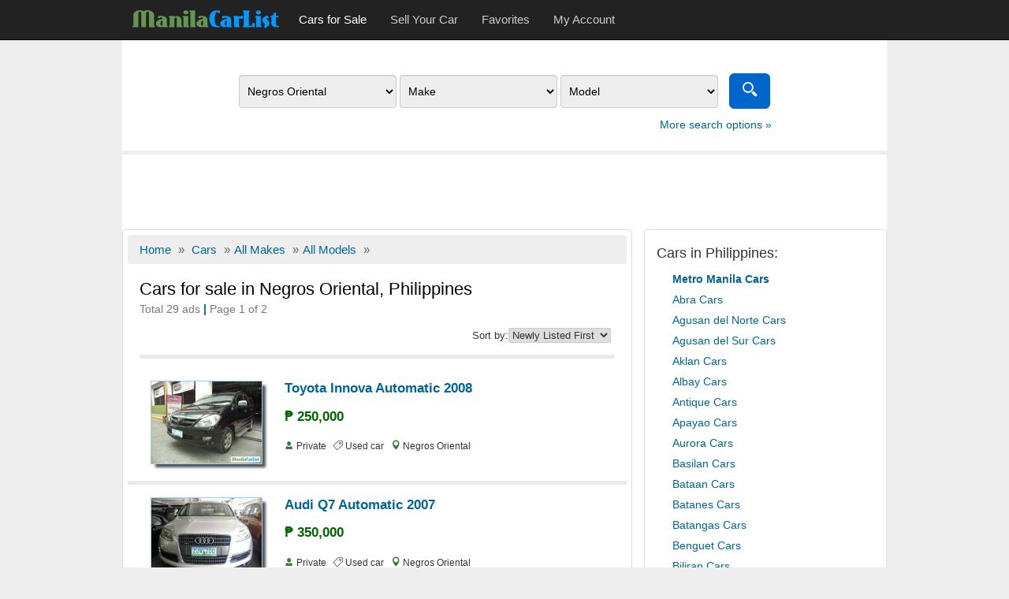

--- FILE ---
content_type: text/html; charset=utf-8
request_url: https://www.manilacarlist.com/car/all-makes/all-models/negros-oriental/
body_size: 7978
content:
<!DOCTYPE html>
<html lang="en">
<head><title>Cars for sale in Negros Oriental, Philippines | ManilaCarlist.com</title>
<meta charset="utf-8" />
<meta http-equiv="X-UA-Compatible" content="IE=edge">
<meta name="viewport" content="width=device-width, initial-scale=1.0, user-scalable=yes" />
<meta name="description" content="Search for new &nbsp; used cars for sale in Negros Oriental, Philippines. Compare prices and features at ManilaCarlist.com - The Online Car Marketplace of the Philippines." />
<meta property="og:title" content="Cars for sale in Negros Oriental, Philippines | ManilaCarlist.com"/>
<meta property="og:description" content="Search for new &nbsp; used cars for sale in Negros Oriental, Philippines. Compare prices and features at ManilaCarlist.com - The Online Car Marketplace of the Philippines."/>
<meta property="og:site_name" content="ManilaCarlist.com - The Online Car Marketplace of the Philippines" />
<meta property="og:type" content="product"/>
<meta property="og:url" content="https://www.manilacarlist.com/car/all-makes/all-models/negros-oriental/"/>
<meta name="robots" content="index" /><link rel="canonical" href="https://www.manilacarlist.com/car/all-makes/all-models/negros-oriental/" /><link rel="alternate" media="only screen and (max-width: 640px)" href="https://www.manilacarlist.com/mobile/car/all-makes/all-models/negros-oriental/" /><link rel="alternate" type="application/rss+xml" title="ManilaCarlist.com - Cars for sale" href="https://www.manilacarlist.com/rss/feed.xml"/>
<link rel="shortcut icon" href="https://www.manilacarlist.com/favicon.ico" />
<link rel="stylesheet" type="text/css" href="/css3/bt_all.min9.css" />
<style type="text/css">@media (max-width:767px){.t-mob{display:inline-block; float:right;width:135px;margin-top:8px;margin-right:8px}}@media (max-width:500px){.t-mob{width:40px}}@media (max-width:400px){.navbar-brand img{width:100px;padding-top:5px}} img.lazy {display:none}.tree-cat a.btn{margin-left:15px}</style>
<script async src="//pagead2.googlesyndication.com/pagead/js/adsbygoogle.js"></script>
<script>
  (adsbygoogle = window.adsbygoogle || []).push({
    google_ad_client: "ca-pub-1666809328744050",
    enable_page_level_ads: true
  });
</script><script type="application/ld+json">{
"@context":"http://schema.org",
"@type":"BreadcrumbList",
"itemListElement":[
{"@type":"ListItem","position":1,"item":{"@id":"/","name":"Home"}},
{"@type":"ListItem","position":2,"item":{"@id":"/car/","name":"Cars"}},
{"@type":"ListItem","position":3,"item":{"@id":"/car/all-makes/","name":"All Makes"}},
{"@type":"ListItem","position":4,"item":{"@id":"/car/all-makes/all-models/","name":"All Models"}}]}
</script></head>
<body>
<!-- Google tag (gtag.js) --><script async src="https://www.googletagmanager.com/gtag/js?id=G-73EBZY1FRL"></script>
<script>
  window.dataLayer = window.dataLayer || [];
  function gtag(){dataLayer.push(arguments);}
  gtag('js', new Date());

  gtag('config', 'G-73EBZY1FRL');
</script><script>
  (function(i,s,o,g,r,a,m){i['GoogleAnalyticsObject']=r;i[r]=i[r]||function(){
  (i[r].q=i[r].q||[]).push(arguments)},i[r].l=1*new Date();a=s.createElement(o),
  m=s.getElementsByTagName(o)[0];a.async=1;a.src=g;m.parentNode.insertBefore(a,m)
  })(window,document,'script','//www.google-analytics.com/analytics.js','ga');
  ga('create', 'UA-73430880-1', 'auto');
  ga('send', 'pageview');
</script>

<nav id="myNavbar" class="navbar navbar-inverse navbar-static-top m0" role="navigation">
<div class="container">
    <div class="container-fluid">
        <div class="navbar-header">
            <button aria-label="Navbar Toggle" type="button" class="navbar-toggle" data-toggle="collapse" data-target="#navbarCollapse,#search-box">
                <span class="sr-only">Toggle navigation</span>
                <span class="icon-bar"></span>
                <span class="icon-bar"></span>
                <span class="icon-bar"></span>
            </button>
<a href="https://www.manilacarlist.com/mobile/car/all-makes/all-models/negros-oriental/" class="show500 t-mob navbar-btn btn-default btn" title="Mobile version"><span class="icon-apple icon"></span><span class="hide500">&nbsp; Mobile version</span></a>            <a class="navbar-brand" href="https://www.manilacarlist.com/"><img class="m0 p0" src="/css3/logo_b.png" alt="ManilaCarlist.com - The Online Car Marketplace of the Philippines" /></a>
        </div>
        <div class="collapse navbar-collapse" id="navbarCollapse">
            <ul class="nav navbar-nav">
					<li><a href="/car/"><span class="white">Cars for Sale</span></a></li>
					<li><a href="/r.php"><span>Sell Your Car</span></a></li>
					<li><a href="/fv.php"><span>Favorites</span></a></li>
					<li><a href="/lg.php"><span>My Account</span></a></li>
            </ul>
        </div>
    </div></div>
</nav>
<div class="container">
<div id="search-box" class="collapse navbar-collapse m0">
<div id="search">
	<form class="form-inline" name="foobar" id="foobar" method="post" action="/car/all-makes/all-models/negros-oriental/">

        <div class="form-group">
			<label class="sr-only" for="n2">Regions</label><select name="n2" id="n2" class="form-control" onchange="javascript:location.href=this.value;"><option value="/car/">Select Region</option><option value="/car/all-makes/all-models/abra/">Abra</option><option value="/car/all-makes/all-models/agusan-del-norte/">Agusan del Norte</option><option value="/car/all-makes/all-models/agusan-del-sur/">Agusan del Sur</option><option value="/car/all-makes/all-models/aklan/">Aklan</option><option value="/car/all-makes/all-models/albay/">Albay</option><option value="/car/all-makes/all-models/antique/">Antique</option><option value="/car/all-makes/all-models/apayao/">Apayao</option><option value="/car/all-makes/all-models/aurora/">Aurora</option><option value="/car/all-makes/all-models/basilan/">Basilan</option><option value="/car/all-makes/all-models/bataan/">Bataan</option><option value="/car/all-makes/all-models/batanes/">Batanes</option><option value="/car/all-makes/all-models/batangas/">Batangas</option><option value="/car/all-makes/all-models/benguet/">Benguet</option><option value="/car/all-makes/all-models/biliran/">Biliran</option><option value="/car/all-makes/all-models/bohol/">Bohol</option><option value="/car/all-makes/all-models/bukidnon/">Bukidnon</option><option value="/car/all-makes/all-models/bulacan/">Bulacan</option><option value="/car/all-makes/all-models/cagayan/">Cagayan</option><option value="/car/all-makes/all-models/camarines-norte/">Camarines Norte</option><option value="/car/all-makes/all-models/camarines-sur/">Camarines Sur</option><option value="/car/all-makes/all-models/camiguin/">Camiguin</option><option value="/car/all-makes/all-models/capiz/">Capiz</option><option value="/car/all-makes/all-models/catanduanes/">Catanduanes</option><option value="/car/all-makes/all-models/cavite/">Cavite</option><option value="/car/all-makes/all-models/cebu/">Cebu</option><option value="/car/all-makes/all-models/compostela-valley/">Compostela Valley</option><option value="/car/all-makes/all-models/cotabato/">Cotabato</option><option value="/car/all-makes/all-models/cotabato-city/">Cotabato City</option><option value="/car/all-makes/all-models/davao-del-norte/">Davao del Norte</option><option value="/car/all-makes/all-models/davao-del-sur/">Davao del Sur</option><option value="/car/all-makes/all-models/davao-oriental/">Davao Oriental</option><option value="/car/all-makes/all-models/dinagat-islands/">Dinagat Islands</option><option value="/car/all-makes/all-models/eastern-samar/">Eastern Samar</option><option value="/car/all-makes/all-models/guimaras/">Guimaras</option><option value="/car/all-makes/all-models/ifugao/">Ifugao</option><option value="/car/all-makes/all-models/ilocos-norte/">Ilocos Norte</option><option value="/car/all-makes/all-models/ilocos-sur/">Ilocos Sur</option><option value="/car/all-makes/all-models/iloilo/">Iloilo</option><option value="/car/all-makes/all-models/isabela/">Isabela</option><option value="/car/all-makes/all-models/kalinga/">Kalinga</option><option value="/car/all-makes/all-models/la-union/">La Union</option><option value="/car/all-makes/all-models/laguna/">Laguna</option><option value="/car/all-makes/all-models/lanao-del-norte/">Lanao del Norte</option><option value="/car/all-makes/all-models/lanao-del-sur/">Lanao del Sur</option><option value="/car/all-makes/all-models/leyte/">Leyte</option><option value="/car/all-makes/all-models/maguindanao/">Maguindanao</option><option value="/car/all-makes/all-models/marinduque/">Marinduque</option><option value="/car/all-makes/all-models/masbate/">Masbate</option><option value="/car/all-makes/all-models/metro-manila/">Metro Manila</option><option value="/car/all-makes/all-models/misamis-occidental/">Misamis Occidental</option><option value="/car/all-makes/all-models/misamis-oriental/">Misamis Oriental</option><option value="/car/all-makes/all-models/mountain-province/">Mountain Province</option><option value="/car/all-makes/all-models/negros-occidental/">Negros Occidental</option><option value="" selected="selected">Negros Oriental</option><option value="/car/all-makes/all-models/northern-samar/">Northern Samar</option><option value="/car/all-makes/all-models/nueva-ecija/">Nueva Ecija</option><option value="/car/all-makes/all-models/nueva-vizcaya/">Nueva Vizcaya</option><option value="/car/all-makes/all-models/occidental-mindoro/">Occidental Mindoro</option><option value="/car/all-makes/all-models/oriental-mindoro/">Oriental Mindoro</option><option value="/car/all-makes/all-models/palawan/">Palawan</option><option value="/car/all-makes/all-models/pampanga/">Pampanga</option><option value="/car/all-makes/all-models/pangasinan/">Pangasinan</option><option value="/car/all-makes/all-models/quezon/">Quezon</option><option value="/car/all-makes/all-models/quirino/">Quirino</option><option value="/car/all-makes/all-models/rizal/">Rizal</option><option value="/car/all-makes/all-models/romblon/">Romblon</option><option value="/car/all-makes/all-models/samar/">Samar</option><option value="/car/all-makes/all-models/sarangani/">Sarangani</option><option value="/car/all-makes/all-models/siquijor/">Siquijor</option><option value="/car/all-makes/all-models/sorsogon/">Sorsogon</option><option value="/car/all-makes/all-models/south-cotabato/">South Cotabato</option><option value="/car/all-makes/all-models/southern-leyte/">Southern Leyte</option><option value="/car/all-makes/all-models/sultan-kudarat/">Sultan Kudarat</option><option value="/car/all-makes/all-models/sulu/">Sulu</option><option value="/car/all-makes/all-models/surigao-del-norte/">Surigao del Norte</option><option value="/car/all-makes/all-models/surigao-del-sur/">Surigao del Sur</option><option value="/car/all-makes/all-models/tarlac/">Tarlac</option><option value="/car/all-makes/all-models/tawi-tawi/">Tawi Tawi</option><option value="/car/all-makes/all-models/zambales/">Zambales</option><option value="/car/all-makes/all-models/zamboanga-del-norte/">Zamboanga del Norte</option><option value="/car/all-makes/all-models/zamboanga-del-sur/">Zamboanga del Sur</option><option value="/car/all-makes/all-models/zamboanga-sibugay/">Zamboanga Sibugay</option></select>
        </div>
		
        <div class="form-group">
			<label class="sr-only" for="make">Make</label><select name="make" id="make" class="form-control" onchange="javascript:location.href=this.value;"><option value="/car/all-makes/all-models/negros-oriental/">Make</option><option value="/car/audi/all-models/negros-oriental/">Audi</option><option value="/car/ford/all-models/negros-oriental/">Ford</option><option value="/car/honda/all-models/negros-oriental/">Honda</option><option value="/car/hyundai/all-models/negros-oriental/">Hyundai</option><option value="/car/isuzu/all-models/negros-oriental/">Isuzu</option><option value="/car/mazda/all-models/negros-oriental/">Mazda</option><option value="/car/mitsubishi/all-models/negros-oriental/">Mitsubishi</option><option value="/car/nissan/all-models/negros-oriental/">Nissan</option><option value="/car/suzuki/all-models/negros-oriental/">Suzuki</option><option value="/car/toyota/all-models/negros-oriental/">Toyota</option></select>
        </div>

        <div class="form-group">
			<label class="sr-only" for="model">Model</label><select name="model" id="model" class="form-control" onchange="javascript:location.href=this.value;"><option value="/car/all-makes/all-models/negros-oriental/">Model</option><option value="">Model</option></select>
        </div>

        <button aria-label="Search" type="submit" class="btn btn-info btn-lg ml10"><span class="icon-magnifier12"></span><span class="s-btn"> Search</span></button>
<div class="clearfix"></div>
<div id="s-adv"><a href="/?search=advanced" class="pull-right btn btn-link">More search options &raquo;</a><div class="clearfix"></div></div>



</form>
</div>
</div>
<div class="ad-head-box">
<!-- mc_search_header -->
<ins class="adsbygoogle ad-header"
     style="display:inline-block"
     data-ad-client="ca-pub-1666809328744050"
     data-ad-slot="2676014179"></ins>
<script>
(adsbygoogle = window.adsbygoogle || []).push({});
</script>
</div>
</div>
<div class="container p0 bg-222">	
	<div class="row m0 bg-fff">
		<div class="col-md-8 p0 bg-fff">
			<div class="panel panel-default">
				<div class="panel panel-body m0 p5 bg-fff">

<ul class="breadcrumb mb0 hidden-xs">
<li><a href="/"><span>Home</span></a> <span class="divider">»</span></li>	
<li><a href="/car/"><span>Cars</span></a> <span class="divider">»</span></li><li><a href="/car/all-makes/"><span>All Makes</span></a> <span class="divider">»</span></li><li><a href="/car/all-makes/all-models/"><span>All Models</span></a> <span class="divider">»</span></li></ul>

<div id="title-box">
	<div id="title-box-inner">
<h1>Cars for sale in Negros Oriental, Philippines<span class="small"><br>Total 29 ads <b class="text-primary">|</b> Page 1 of 2</span></h1>
<div class="clearfix"></div><div class="w100pc sort-by-wrap"><div class="pull-right small"><form action="#"><label for="dp">Sort by: </label><select id="dp" name="dp" onchange="if (this.value) window.location.href=this.value">
<option value="/car/all-makes/all-models/negros-oriental/?&dp=1" selected="selected">Newly Listed First</option><option value="/car/all-makes/all-models/negros-oriental/?&dp=3">Lowest Price First</option>
<option value="/car/all-makes/all-models/negros-oriental/?&dp=4">Highest Price First</option></select></form></div><div class="clearfix"></div></div>	</div>
</div>

<div class="ind-list">
<div class="azs-container azs-box mb0">

	<ul  class="list-az ul-azs">
		<li class="link one">
			<div class="az-ext-detail">
				<div class="az-tb-img az-tb-img-sr">
					<div class="az-ext-img">
						<div><a href="/used-cars/toyota-innova-automatic-2008-415310"><img src="https://www.manilacarlist.com/media/fotos/thumb/jelile123456_1_1450231191.jpg" alt="Toyota Innova Automatic 2008" class="imgclr2" /></a></div>
					</div>
				</div>
				<div class="az-detail">
					<h3 class="az-title"><a href="/used-cars/toyota-innova-automatic-2008-415310" class="h-elips">Toyota Innova Automatic 2008</a></h3>
<div class="az-price">₱ 250,000</div>
<div class="az-map-ytube">
<span class="icon-user58 text-success"></span>&nbsp;Private &nbsp; <span class="icon-tag43 text-success"></span>&nbsp;Used car &nbsp; <span class="icon-map5 text-success"></span>&nbsp;Negros Oriental&nbsp; </div>				</div>
				<div class="clearfix"></div>
			</div>
		</li>
		
		<li class="link two">
			<div class="az-ext-detail">
				<div class="az-tb-img az-tb-img-sr">
					<div class="az-ext-img">
						<div><a href="/used-cars/audi-q7-automatic-2007-413100"><img src="https://www.manilacarlist.com/media/fotos/thumb/cristian1546_1_1446660981.jpg" alt="Audi Q7 Automatic 2007" class="imgclr2" /></a></div>
					</div>
				</div>
				<div class="az-detail">
					<h3 class="az-title"><a href="/used-cars/audi-q7-automatic-2007-413100" class="h-elips">Audi Q7 Automatic 2007</a></h3>
<div class="az-price">₱ 350,000</div>
<div class="az-map-ytube">
<span class="icon-user58 text-success"></span>&nbsp;Private &nbsp; <span class="icon-tag43 text-success"></span>&nbsp;Used car &nbsp; <span class="icon-map5 text-success"></span>&nbsp;Negros Oriental&nbsp; </div>				</div>
				<div class="clearfix"></div>
			</div>
		</li>
		
		<li class="link one">
			<div class="az-ext-detail">
				<div class="az-tb-img az-tb-img-sr">
					<div class="az-ext-img">
						<div><a href="/used-cars/toyota-innova-manual-2008-411956"><img src="https://www.manilacarlist.com/media/fotos/thumb/mery07_1_1443692345.jpg" alt="Toyota Innova Manual 2008" class="imgclr2" /></a></div>
					</div>
				</div>
				<div class="az-detail">
					<h3 class="az-title"><a href="/used-cars/toyota-innova-manual-2008-411956" class="h-elips">Toyota Innova Manual 2008</a></h3>
<div class="az-price">₱ 238,000</div>
<div class="az-map-ytube">
<span class="icon-user58 text-success"></span>&nbsp;Private &nbsp; <span class="icon-tag43 text-success"></span>&nbsp;Used car &nbsp; <span class="icon-map5 text-success"></span>&nbsp;Negros Oriental&nbsp; </div>				</div>
				<div class="clearfix"></div>
			</div>
		</li>
		
		<li class="link two">
			<div class="az-ext-detail">
				<div class="az-tb-img az-tb-img-sr">
					<div class="az-ext-img">
						<div><a href="/used-cars/honda-jazz-automatic-2009-409981"><img data-src="https://www.manilacarlist.com/media/fotos/thumb/Lucascas_1_1439574879.jpg" alt="Honda Jazz Automatic 2009" class="imgclr2 lazy" />
	<noscript><img src="https://www.manilacarlist.com/media/fotos/thumb/Lucascas_1_1439574879.jpg" alt="Honda Jazz Automatic 2009" class="imgclr2" /></noscript></a></div>
					</div>
				</div>
				<div class="az-detail">
					<h3 class="az-title"><a href="/used-cars/honda-jazz-automatic-2009-409981" class="h-elips">Honda Jazz Automatic 2009</a></h3>
<div class="az-price">₱ 250,000</div>
<div class="az-map-ytube">
<span class="icon-user58 text-success"></span>&nbsp;Private &nbsp; <span class="icon-tag43 text-success"></span>&nbsp;Used car &nbsp; <span class="icon-map5 text-success"></span>&nbsp;Negros Oriental&nbsp; </div>				</div>
				<div class="clearfix"></div>
			</div>
		</li>
		
		<li class="link one">
			<div class="az-ext-detail">
				<div class="az-tb-img az-tb-img-sr">
					<div class="az-ext-img">
						<div><a href="/used-cars/mazda-mazda3-automatic-2010-409582"><img data-src="https://www.manilacarlist.com/media/fotos/thumb/Romyyy_1_1438210656.jpg" alt="Mazda Mazda3 Automatic 2010" class="imgclr2 lazy" />
	<noscript><img src="https://www.manilacarlist.com/media/fotos/thumb/Romyyy_1_1438210656.jpg" alt="Mazda Mazda3 Automatic 2010" class="imgclr2" /></noscript></a></div>
					</div>
				</div>
				<div class="az-detail">
					<h3 class="az-title"><a href="/used-cars/mazda-mazda3-automatic-2010-409582" class="h-elips">Mazda Mazda3 Automatic 2010</a></h3>
<div class="az-price">₱ 250,000</div>
<div class="az-map-ytube">
<span class="icon-user58 text-success"></span>&nbsp;Private &nbsp; <span class="icon-tag43 text-success"></span>&nbsp;Used car &nbsp; <span class="icon-map5 text-success"></span>&nbsp;Negros Oriental&nbsp; </div>				</div>
				<div class="clearfix"></div>
			</div>
		</li>
		
		<li class="link two">
			<div class="az-ext-detail">
				<div class="az-tb-img az-tb-img-sr">
					<div class="az-ext-img">
						<div><a href="/used-cars/mitsubishi-pajero-automatic-2004-409469"><img data-src="https://www.manilacarlist.com/media/fotos/thumb/pauldS8523_1_1437759462.jpg" alt="Mitsubishi Pajero Automatic 2004" class="imgclr2 lazy" />
	<noscript><img src="https://www.manilacarlist.com/media/fotos/thumb/pauldS8523_1_1437759462.jpg" alt="Mitsubishi Pajero Automatic 2004" class="imgclr2" /></noscript></a></div>
					</div>
				</div>
				<div class="az-detail">
					<h3 class="az-title"><a href="/used-cars/mitsubishi-pajero-automatic-2004-409469" class="h-elips">Mitsubishi Pajero Automatic 2004</a></h3>
<div class="az-price">₱ 250</div>
<div class="az-map-ytube">
<span class="icon-user58 text-success"></span>&nbsp;Private &nbsp; <span class="icon-tag43 text-success"></span>&nbsp;Used car &nbsp; <span class="icon-map5 text-success"></span>&nbsp;Negros Oriental&nbsp; </div>				</div>
				<div class="clearfix"></div>
			</div>
		</li>
		
		<li class="link one">
			<div class="az-ext-detail">
				<div class="az-tb-img az-tb-img-sr">
					<div class="az-ext-img">
						<div><a href="/used-cars/honda-civic-semi-automatic-1993-409296"><img data-src="https://www.manilacarlist.com/media/fotos/thumb/davido238244sD_1_1437142493.jpg" alt="Honda Civic Semi-Automatic 1993" class="imgclr2 lazy" />
	<noscript><img src="https://www.manilacarlist.com/media/fotos/thumb/davido238244sD_1_1437142493.jpg" alt="Honda Civic Semi-Automatic 1993" class="imgclr2" /></noscript></a></div>
					</div>
				</div>
				<div class="az-detail">
					<h3 class="az-title"><a href="/used-cars/honda-civic-semi-automatic-1993-409296" class="h-elips">Honda Civic Semi-Automatic 1993</a></h3>
<div class="az-price">₱ 80,000</div>
<div class="az-map-ytube">
<span class="icon-user58 text-success"></span>&nbsp;Private &nbsp; <span class="icon-tag43 text-success"></span>&nbsp;Used car &nbsp; <span class="icon-map5 text-success"></span>&nbsp;Negros Oriental&nbsp; </div>				</div>
				<div class="clearfix"></div>
			</div>
		</li>
		
		<li class="link two">
			<div class="az-ext-detail">
				<div class="az-tb-img az-tb-img-sr">
					<div class="az-ext-img">
						<div><a href="/used-cars/honda-civic-manual-1991-407301"><img data-src="https://www.manilacarlist.com/media/fotos/thumb/kerino229_1_1455091567.jpg" alt="Honda Civic Manual 1991" class="imgclr2 lazy" />
	<noscript><img src="https://www.manilacarlist.com/media/fotos/thumb/kerino229_1_1455091567.jpg" alt="Honda Civic Manual 1991" class="imgclr2" /></noscript></a></div>
					</div>
				</div>
				<div class="az-detail">
					<h3 class="az-title"><a href="/used-cars/honda-civic-manual-1991-407301" class="h-elips">Honda Civic Manual 1991</a></h3>
<div class="az-price">₱ 53,000</div>
<div class="az-map-ytube">
<span class="icon-user58 text-success"></span>&nbsp;Private &nbsp; <span class="icon-tag43 text-success"></span>&nbsp;Used car &nbsp; <span class="icon-map5 text-success"></span>&nbsp;Negros Oriental&nbsp; </div>				</div>
				<div class="clearfix"></div>
			</div>
		</li>
		
<li class=""><div class="ad-list-box">
<!-- mc_search_baner -->
<ins class="adsbygoogle ad-list"
     style="display:inline-block"
     data-ad-client="ca-pub-1666809328744050"
     data-ad-slot="1688680577"></ins>
<script>
(adsbygoogle = window.adsbygoogle || []).push({});
</script>
</div></li>
		<li class="link one">
			<div class="az-ext-detail">
				<div class="az-tb-img az-tb-img-sr">
					<div class="az-ext-img">
						<div><a href="/used-cars/ford-expedition-automatic-2001-407020"><img data-src="https://www.manilacarlist.com/media/fotos/thumb/juvincia002_1_1454778220.jpg" alt="Ford Expedition Automatic 2001" class="imgclr2 lazy" />
	<noscript><img src="https://www.manilacarlist.com/media/fotos/thumb/juvincia002_1_1454778220.jpg" alt="Ford Expedition Automatic 2001" class="imgclr2" /></noscript></a></div>
					</div>
				</div>
				<div class="az-detail">
					<h3 class="az-title"><a href="/used-cars/ford-expedition-automatic-2001-407020" class="h-elips">Ford Expedition Automatic 2001</a></h3>
<div class="az-price">₱ 168,000</div>
<div class="az-map-ytube">
<span class="icon-user58 text-success"></span>&nbsp;Private &nbsp; <span class="icon-tag43 text-success"></span>&nbsp;Used car &nbsp; <span class="icon-map5 text-success"></span>&nbsp;Negros Oriental&nbsp; </div>				</div>
				<div class="clearfix"></div>
			</div>
		</li>
		
		<li class="link two">
			<div class="az-ext-detail">
				<div class="az-tb-img az-tb-img-sr">
					<div class="az-ext-img">
						<div><a href="/used-cars/ford-everest-manual-2010-406653"><img data-src="https://www.manilacarlist.com/media/fotos/thumb/rome002_1_1454345527.jpg" alt="Ford Everest Manual 2010" class="imgclr2 lazy" />
	<noscript><img src="https://www.manilacarlist.com/media/fotos/thumb/rome002_1_1454345527.jpg" alt="Ford Everest Manual 2010" class="imgclr2" /></noscript></a></div>
					</div>
				</div>
				<div class="az-detail">
					<h3 class="az-title"><a href="/used-cars/ford-everest-manual-2010-406653" class="h-elips">Ford Everest Manual 2010</a></h3>
<div class="az-price">₱ 230,000</div>
<div class="az-map-ytube">
<span class="icon-user58 text-success"></span>&nbsp;Private &nbsp; <span class="icon-tag43 text-success"></span>&nbsp;Used car &nbsp; <span class="icon-map5 text-success"></span>&nbsp;Negros Oriental&nbsp; </div>				</div>
				<div class="clearfix"></div>
			</div>
		</li>
		
		<li class="link one">
			<div class="az-ext-detail">
				<div class="az-tb-img az-tb-img-sr">
					<div class="az-ext-img">
						<div><a href="/used-cars/mitsubishi-pajero-manual-1999-406485"><img data-src="https://www.manilacarlist.com/media/fotos/thumb/vicente_1_1454121170.jpg" alt="Mitsubishi Pajero Manual 1999" class="imgclr2 lazy" />
	<noscript><img src="https://www.manilacarlist.com/media/fotos/thumb/vicente_1_1454121170.jpg" alt="Mitsubishi Pajero Manual 1999" class="imgclr2" /></noscript></a></div>
					</div>
				</div>
				<div class="az-detail">
					<h3 class="az-title"><a href="/used-cars/mitsubishi-pajero-manual-1999-406485" class="h-elips">Mitsubishi Pajero Manual 1999</a></h3>
<div class="az-price">₱ 105,000</div>
<div class="az-map-ytube">
<span class="icon-user58 text-success"></span>&nbsp;Private &nbsp; <span class="icon-tag43 text-success"></span>&nbsp;Used car &nbsp; <span class="icon-map5 text-success"></span>&nbsp;Negros Oriental&nbsp; </div>				</div>
				<div class="clearfix"></div>
			</div>
		</li>
		
		<li class="link two">
			<div class="az-ext-detail">
				<div class="az-tb-img az-tb-img-sr">
					<div class="az-ext-img">
						<div><a href="/used-cars/mitsubishi-montero-sport-automatic-2009-406396"><img data-src="https://www.manilacarlist.com/media/fotos/thumb/boris7663_1_1454061695.jpg" alt="Mitsubishi Montero Sport Automatic 2009" class="imgclr2 lazy" />
	<noscript><img src="https://www.manilacarlist.com/media/fotos/thumb/boris7663_1_1454061695.jpg" alt="Mitsubishi Montero Sport Automatic 2009" class="imgclr2" /></noscript></a></div>
					</div>
				</div>
				<div class="az-detail">
					<h3 class="az-title"><a href="/used-cars/mitsubishi-montero-sport-automatic-2009-406396" class="h-elips">Mitsubishi Montero Sport Automatic 2009</a></h3>
<div class="az-price">₱ 400,000</div>
<div class="az-map-ytube">
<span class="icon-user58 text-success"></span>&nbsp;Private &nbsp; <span class="icon-tag43 text-success"></span>&nbsp;Used car &nbsp; <span class="icon-map5 text-success"></span>&nbsp;Negros Oriental&nbsp; </div>				</div>
				<div class="clearfix"></div>
			</div>
		</li>
		
		<li class="link one">
			<div class="az-ext-detail">
				<div class="az-tb-img az-tb-img-sr">
					<div class="az-ext-img">
						<div><a href="/used-cars/toyota-innova-automatic-2008-406088"><img data-src="https://www.manilacarlist.com/media/fotos/thumb/BlaineSimms_1_1453798922.jpg" alt="Toyota Innova Automatic 2008" class="imgclr2 lazy" />
	<noscript><img src="https://www.manilacarlist.com/media/fotos/thumb/BlaineSimms_1_1453798922.jpg" alt="Toyota Innova Automatic 2008" class="imgclr2" /></noscript></a></div>
					</div>
				</div>
				<div class="az-detail">
					<h3 class="az-title"><a href="/used-cars/toyota-innova-automatic-2008-406088" class="h-elips">Toyota Innova Automatic 2008</a></h3>
<div class="az-price">₱ 170,000</div>
<div class="az-map-ytube">
<span class="icon-user58 text-success"></span>&nbsp;Private &nbsp; <span class="icon-tag43 text-success"></span>&nbsp;Used car &nbsp; <span class="icon-map5 text-success"></span>&nbsp;Negros Oriental&nbsp; </div>				</div>
				<div class="clearfix"></div>
			</div>
		</li>
		
		<li class="link two">
			<div class="az-ext-detail">
				<div class="az-tb-img az-tb-img-sr">
					<div class="az-ext-img">
						<div><a href="/used-cars/honda-cr-v-manual-2001-417719"><img data-src="https://www.manilacarlist.com/media/fotos/thumb/fuiriohi_1_1452933284.jpg" alt="Honda CR-V Manual 2001" class="imgclr2 lazy" />
	<noscript><img src="https://www.manilacarlist.com/media/fotos/thumb/fuiriohi_1_1452933284.jpg" alt="Honda CR-V Manual 2001" class="imgclr2" /></noscript></a></div>
					</div>
				</div>
				<div class="az-detail">
					<h3 class="az-title"><a href="/used-cars/honda-cr-v-manual-2001-417719" class="h-elips">Honda CR-V Manual 2001</a></h3>
<div class="az-price">₱ 122,000</div>
<div class="az-map-ytube">
<span class="icon-user58 text-success"></span>&nbsp;Private &nbsp; <span class="icon-tag43 text-success"></span>&nbsp;Used car &nbsp; <span class="icon-map5 text-success"></span>&nbsp;Negros Oriental&nbsp; </div>				</div>
				<div class="clearfix"></div>
			</div>
		</li>
		
		<li class="link one">
			<div class="az-ext-detail">
				<div class="az-tb-img az-tb-img-sr">
					<div class="az-ext-img">
						<div><a href="/used-cars/honda-civic-automatic-1999-417696"><img data-src="https://www.manilacarlist.com/media/fotos/thumb/taya_1_1452892933.jpg" alt="Honda Civic Automatic 1999" class="imgclr2 lazy" />
	<noscript><img src="https://www.manilacarlist.com/media/fotos/thumb/taya_1_1452892933.jpg" alt="Honda Civic Automatic 1999" class="imgclr2" /></noscript></a></div>
					</div>
				</div>
				<div class="az-detail">
					<h3 class="az-title"><a href="/used-cars/honda-civic-automatic-1999-417696" class="h-elips">Honda Civic Automatic 1999</a></h3>
<div class="az-price">₱ 100,000</div>
<div class="az-map-ytube">
<span class="icon-user58 text-success"></span>&nbsp;Private &nbsp; <span class="icon-tag43 text-success"></span>&nbsp;Used car &nbsp; <span class="icon-map5 text-success"></span>&nbsp;Negros Oriental&nbsp; </div>				</div>
				<div class="clearfix"></div>
			</div>
		</li>
		
<li class=""><div class="ad-list-box">
<!-- mc_search_baner -->
<ins class="adsbygoogle ad-list"
     style="display:inline-block"
     data-ad-client="ca-pub-1666809328744050"
     data-ad-slot="1688680577"></ins>
<script>
(adsbygoogle = window.adsbygoogle || []).push({});
</script>
</div></li>
		<li class="link two">
			<div class="az-ext-detail">
				<div class="az-tb-img az-tb-img-sr">
					<div class="az-ext-img">
						<div><a href="/used-cars/isuzu-manual-2005-417679"><img data-src="https://www.manilacarlist.com/media/fotos/thumb/aloi_1_1452887560.jpg" alt="Isuzu Manual 2005" class="imgclr2 lazy" />
	<noscript><img src="https://www.manilacarlist.com/media/fotos/thumb/aloi_1_1452887560.jpg" alt="Isuzu Manual 2005" class="imgclr2" /></noscript></a></div>
					</div>
				</div>
				<div class="az-detail">
					<h3 class="az-title"><a href="/used-cars/isuzu-manual-2005-417679" class="h-elips">Isuzu Manual 2005</a></h3>
<div class="az-price">₱ 150,000</div>
<div class="az-map-ytube">
<span class="icon-user58 text-success"></span>&nbsp;Private &nbsp; <span class="icon-tag43 text-success"></span>&nbsp;Used car &nbsp; <span class="icon-map5 text-success"></span>&nbsp;Negros Oriental&nbsp; </div>				</div>
				<div class="clearfix"></div>
			</div>
		</li>
		
		<li class="link one">
			<div class="az-ext-detail">
				<div class="az-tb-img az-tb-img-sr">
					<div class="az-ext-img">
						<div><a href="/used-cars/honda-civic-manual-1996-417676"><img data-src="https://www.manilacarlist.com/media/fotos/thumb/mody_1_1452886971.jpg" alt="Honda Civic Manual 1996" class="imgclr2 lazy" />
	<noscript><img src="https://www.manilacarlist.com/media/fotos/thumb/mody_1_1452886971.jpg" alt="Honda Civic Manual 1996" class="imgclr2" /></noscript></a></div>
					</div>
				</div>
				<div class="az-detail">
					<h3 class="az-title"><a href="/used-cars/honda-civic-manual-1996-417676" class="h-elips">Honda Civic Manual 1996</a></h3>
<div class="az-price">₱ 90,000</div>
<div class="az-map-ytube">
<span class="icon-user58 text-success"></span>&nbsp;Private &nbsp; <span class="icon-tag43 text-success"></span>&nbsp;Used car &nbsp; <span class="icon-map5 text-success"></span>&nbsp;Negros Oriental&nbsp; </div>				</div>
				<div class="clearfix"></div>
			</div>
		</li>
		
		<li class="link two">
			<div class="az-ext-detail">
				<div class="az-tb-img az-tb-img-sr">
					<div class="az-ext-img">
						<div><a href="/used-cars/ford-escape-automatic-2011-417043"><img data-src="https://www.manilacarlist.com/media/fotos/thumb/cutiro_1_1452200084.jpg" alt="Ford Escape Automatic 2011" class="imgclr2 lazy" />
	<noscript><img src="https://www.manilacarlist.com/media/fotos/thumb/cutiro_1_1452200084.jpg" alt="Ford Escape Automatic 2011" class="imgclr2" /></noscript></a></div>
					</div>
				</div>
				<div class="az-detail">
					<h3 class="az-title"><a href="/used-cars/ford-escape-automatic-2011-417043" class="h-elips">Ford Escape Automatic 2011</a></h3>
<div class="az-price">₱ 234,000</div>
<div class="az-map-ytube">
<span class="icon-user58 text-success"></span>&nbsp;Private &nbsp; <span class="icon-tag43 text-success"></span>&nbsp;Used car &nbsp; <span class="icon-map5 text-success"></span>&nbsp;Negros Oriental&nbsp; </div>				</div>
				<div class="clearfix"></div>
			</div>
		</li>
		
		<li class="link one">
			<div class="az-ext-detail">
				<div class="az-tb-img az-tb-img-sr">
					<div class="az-ext-img">
						<div><a href="/used-cars/mazda-automatic-1996-416865"><img data-src="https://www.manilacarlist.com/media/fotos/thumb/delord1_1_1452093063.jpg" alt="Mazda Automatic 1996" class="imgclr2 lazy" />
	<noscript><img src="https://www.manilacarlist.com/media/fotos/thumb/delord1_1_1452093063.jpg" alt="Mazda Automatic 1996" class="imgclr2" /></noscript></a></div>
					</div>
				</div>
				<div class="az-detail">
					<h3 class="az-title"><a href="/used-cars/mazda-automatic-1996-416865" class="h-elips">Mazda Automatic 1996</a></h3>
<div class="az-price">₱ 105,000</div>
<div class="az-map-ytube">
<span class="icon-user58 text-success"></span>&nbsp;Private &nbsp; <span class="icon-tag43 text-success"></span>&nbsp;Used car &nbsp; <span class="icon-map5 text-success"></span>&nbsp;Negros Oriental&nbsp; </div>				</div>
				<div class="clearfix"></div>
			</div>
		</li>
		
		<li class="link two">
			<div class="az-ext-detail">
				<div class="az-tb-img az-tb-img-sr">
					<div class="az-ext-img">
						<div><a href="/used-cars/nissan-navara-manual-2005-416743"><img data-src="https://www.manilacarlist.com/media/fotos/thumb/crosnier1_1_1452015981.jpg" alt="Nissan Navara Manual 2005" class="imgclr2 lazy" />
	<noscript><img src="https://www.manilacarlist.com/media/fotos/thumb/crosnier1_1_1452015981.jpg" alt="Nissan Navara Manual 2005" class="imgclr2" /></noscript></a></div>
					</div>
				</div>
				<div class="az-detail">
					<h3 class="az-title"><a href="/used-cars/nissan-navara-manual-2005-416743" class="h-elips">Nissan Navara Manual 2005</a></h3>
<div class="az-price">₱ 160,000</div>
<div class="az-map-ytube">
<span class="icon-user58 text-success"></span>&nbsp;Private &nbsp; <span class="icon-tag43 text-success"></span>&nbsp;Used car &nbsp; <span class="icon-map5 text-success"></span>&nbsp;Negros Oriental&nbsp; </div>				</div>
				<div class="clearfix"></div>
			</div>
		</li>
		
<li></li>	</ul>
</div>

<div id="paginate">
<ul class="pagination"><li class="active"><span>1</span></li><li><a title="Page 2" href="/car/all-makes/all-models/negros-oriental/?&page=2">2</a></li><li><a title="Next page" href="/car/all-makes/all-models/negros-oriental/?&page=2" rel="next">&gt;</a></li>	</ul>
<div class="clearfix"></div>
</div></div><!--end ind-list-->
				</div>
			</div>
		</div>		
		
		<div class="col-md-4 m0 p0 bg-fff pl15">
			<div class="list-group">
			<div class="list-group-item">
		<div class="tree-cat"><h3 class="h4">Cars in Philippines:</h3>
<a href="/car/all-makes/all-models/metro-manila/" class="btn btn-link"><b>Metro Manila Cars</b></a><br>
<a href="/car/all-makes/all-models/abra/" class="btn btn-link">Abra Cars</a><br>
<a href="/car/all-makes/all-models/agusan-del-norte/" class="btn btn-link">Agusan del Norte Cars</a><br>
<a href="/car/all-makes/all-models/agusan-del-sur/" class="btn btn-link">Agusan del Sur Cars</a><br>
<a href="/car/all-makes/all-models/aklan/" class="btn btn-link">Aklan Cars</a><br>
<a href="/car/all-makes/all-models/albay/" class="btn btn-link">Albay Cars</a><br>
<a href="/car/all-makes/all-models/antique/" class="btn btn-link">Antique Cars</a><br>
<a href="/car/all-makes/all-models/apayao/" class="btn btn-link">Apayao Cars</a><br>
<a href="/car/all-makes/all-models/aurora/" class="btn btn-link">Aurora Cars</a><br>
<a href="/car/all-makes/all-models/basilan/" class="btn btn-link">Basilan Cars</a><br>
<a href="/car/all-makes/all-models/bataan/" class="btn btn-link">Bataan Cars</a><br>
<a href="/car/all-makes/all-models/batanes/" class="btn btn-link">Batanes Cars</a><br>
<a href="/car/all-makes/all-models/batangas/" class="btn btn-link">Batangas Cars</a><br>
<a href="/car/all-makes/all-models/benguet/" class="btn btn-link">Benguet Cars</a><br>
<a href="/car/all-makes/all-models/biliran/" class="btn btn-link">Biliran Cars</a><br>
<a href="/car/all-makes/all-models/bohol/" class="btn btn-link">Bohol Cars</a><br>
<a href="/car/all-makes/all-models/bukidnon/" class="btn btn-link">Bukidnon Cars</a><br>
<a href="/car/all-makes/all-models/bulacan/" class="btn btn-link">Bulacan Cars</a><br>
<a href="/car/all-makes/all-models/cagayan/" class="btn btn-link">Cagayan Cars</a><br>
<a href="/car/all-makes/all-models/camarines-norte/" class="btn btn-link">Camarines Norte Cars</a><br>
<a href="/car/all-makes/all-models/camarines-sur/" class="btn btn-link">Camarines Sur Cars</a><br>
<a href="/car/all-makes/all-models/camiguin/" class="btn btn-link">Camiguin Cars</a><br>
<a href="/car/all-makes/all-models/capiz/" class="btn btn-link">Capiz Cars</a><br>
<a href="/car/all-makes/all-models/catanduanes/" class="btn btn-link">Catanduanes Cars</a><br>
<a href="/car/all-makes/all-models/cavite/" class="btn btn-link">Cavite Cars</a><br>
<a href="/car/all-makes/all-models/cebu/" class="btn btn-link">Cebu Cars</a><br>
<a href="/car/all-makes/all-models/compostela-valley/" class="btn btn-link">Compostela Valley Cars</a><br>
<a href="/car/all-makes/all-models/cotabato/" class="btn btn-link">Cotabato Cars</a><br>
<a href="/car/all-makes/all-models/cotabato-city/" class="btn btn-link">Cotabato City Cars</a><br>
<a href="/car/all-makes/all-models/davao-del-norte/" class="btn btn-link">Davao del Norte Cars</a><br>
<a href="/car/all-makes/all-models/davao-del-sur/" class="btn btn-link">Davao del Sur Cars</a><br>
<a href="/car/all-makes/all-models/davao-oriental/" class="btn btn-link">Davao Oriental Cars</a><br>
<a href="/car/all-makes/all-models/dinagat-islands/" class="btn btn-link">Dinagat Islands Cars</a><br>
<a href="/car/all-makes/all-models/eastern-samar/" class="btn btn-link">Eastern Samar Cars</a><br>
<a href="/car/all-makes/all-models/guimaras/" class="btn btn-link">Guimaras Cars</a><br>
<a href="/car/all-makes/all-models/ifugao/" class="btn btn-link">Ifugao Cars</a><br>
<a href="/car/all-makes/all-models/ilocos-norte/" class="btn btn-link">Ilocos Norte Cars</a><br>
<a href="/car/all-makes/all-models/ilocos-sur/" class="btn btn-link">Ilocos Sur Cars</a><br>
<a href="/car/all-makes/all-models/iloilo/" class="btn btn-link">Iloilo Cars</a><br>
<a href="/car/all-makes/all-models/isabela/" class="btn btn-link">Isabela Cars</a><br>
<a href="/car/all-makes/all-models/kalinga/" class="btn btn-link">Kalinga Cars</a><br>
<a href="/car/all-makes/all-models/la-union/" class="btn btn-link">La Union Cars</a><br>
<a href="/car/all-makes/all-models/laguna/" class="btn btn-link">Laguna Cars</a><br>
<a href="/car/all-makes/all-models/lanao-del-norte/" class="btn btn-link">Lanao del Norte Cars</a><br>
<a href="/car/all-makes/all-models/lanao-del-sur/" class="btn btn-link">Lanao del Sur Cars</a><br>
<a href="/car/all-makes/all-models/leyte/" class="btn btn-link">Leyte Cars</a><br>
<a href="/car/all-makes/all-models/maguindanao/" class="btn btn-link">Maguindanao Cars</a><br>
<a href="/car/all-makes/all-models/marinduque/" class="btn btn-link">Marinduque Cars</a><br>
<a href="/car/all-makes/all-models/masbate/" class="btn btn-link">Masbate Cars</a><br>
<a href="/car/all-makes/all-models/metro-manila/" class="btn btn-link">Metro Manila Cars</a><br>
<a href="/car/all-makes/all-models/misamis-occidental/" class="btn btn-link">Misamis Occidental Cars</a><br>
<a href="/car/all-makes/all-models/misamis-oriental/" class="btn btn-link">Misamis Oriental Cars</a><br>
<a href="/car/all-makes/all-models/mountain-province/" class="btn btn-link">Mountain Province Cars</a><br>
<a href="/car/all-makes/all-models/negros-occidental/" class="btn btn-link">Negros Occidental Cars</a><br>
<a href="/car/all-makes/all-models/negros-oriental/" class="btn btn-link">Negros Oriental Cars</a><br>
<a href="/car/all-makes/all-models/northern-samar/" class="btn btn-link">Northern Samar Cars</a><br>
<a href="/car/all-makes/all-models/nueva-ecija/" class="btn btn-link">Nueva Ecija Cars</a><br>
<a href="/car/all-makes/all-models/nueva-vizcaya/" class="btn btn-link">Nueva Vizcaya Cars</a><br>
<a href="/car/all-makes/all-models/occidental-mindoro/" class="btn btn-link">Occidental Mindoro Cars</a><br>
<a href="/car/all-makes/all-models/oriental-mindoro/" class="btn btn-link">Oriental Mindoro Cars</a><br>
<a href="/car/all-makes/all-models/palawan/" class="btn btn-link">Palawan Cars</a><br>
<a href="/car/all-makes/all-models/pampanga/" class="btn btn-link">Pampanga Cars</a><br>
<a href="/car/all-makes/all-models/pangasinan/" class="btn btn-link">Pangasinan Cars</a><br>
<a href="/car/all-makes/all-models/quezon/" class="btn btn-link">Quezon Cars</a><br>
<a href="/car/all-makes/all-models/quirino/" class="btn btn-link">Quirino Cars</a><br>
<a href="/car/all-makes/all-models/rizal/" class="btn btn-link">Rizal Cars</a><br>
<a href="/car/all-makes/all-models/romblon/" class="btn btn-link">Romblon Cars</a><br>
<a href="/car/all-makes/all-models/samar/" class="btn btn-link">Samar Cars</a><br>
<a href="/car/all-makes/all-models/sarangani/" class="btn btn-link">Sarangani Cars</a><br>
<a href="/car/all-makes/all-models/siquijor/" class="btn btn-link">Siquijor Cars</a><br>
<a href="/car/all-makes/all-models/sorsogon/" class="btn btn-link">Sorsogon Cars</a><br>
<a href="/car/all-makes/all-models/south-cotabato/" class="btn btn-link">South Cotabato Cars</a><br>
<a href="/car/all-makes/all-models/southern-leyte/" class="btn btn-link">Southern Leyte Cars</a><br>
<a href="/car/all-makes/all-models/sultan-kudarat/" class="btn btn-link">Sultan Kudarat Cars</a><br>
<a href="/car/all-makes/all-models/sulu/" class="btn btn-link">Sulu Cars</a><br>
<a href="/car/all-makes/all-models/surigao-del-norte/" class="btn btn-link">Surigao del Norte Cars</a><br>
<a href="/car/all-makes/all-models/surigao-del-sur/" class="btn btn-link">Surigao del Sur Cars</a><br>
<a href="/car/all-makes/all-models/tarlac/" class="btn btn-link">Tarlac Cars</a><br>
<a href="/car/all-makes/all-models/tawi-tawi/" class="btn btn-link">Tawi Tawi Cars</a><br>
<a href="/car/all-makes/all-models/zambales/" class="btn btn-link">Zambales Cars</a><br>
<a href="/car/all-makes/all-models/zamboanga-del-norte/" class="btn btn-link">Zamboanga del Norte Cars</a><br>
<a href="/car/all-makes/all-models/zamboanga-del-sur/" class="btn btn-link">Zamboanga del Sur Cars</a><br>
<a href="/car/all-makes/all-models/zamboanga-sibugay/" class="btn btn-link">Zamboanga Sibugay Cars</a><br>
		</div>
	</div>

<!--<div class="list-group-item">

</div> -->
			</div>
			
			<div class="list-group">
<!-- mc_gallery -->
<ins class="adsbygoogle"
     style="display:block"
     data-ad-client="ca-pub-1666809328744050"
     data-ad-slot="6687411379"
     data-ad-format="auto"></ins>
<script>
(adsbygoogle = window.adsbygoogle || []).push({});
</script>
			</div>
		</div>
		
	</div>

<div class="foot mt10">
	<div class="foot-int">
	<div class="row">
		<div class="col-xs-6 col-sm-4 col-md-2"><a href="/aboutus.php">About us</a></div>
		<div class="col-xs-6 col-sm-4 col-md-2"><a href="/hp.php">Help</a></div>
		<div class="col-xs-6 col-sm-4 col-md-2"><a href="/security.php">Shop Safely</a></div>
		<div class="col-xs-6 col-sm-4 col-md-2"><a href="/privacy.php">Privacy&nbsp;policy</a></div>
		<div class="col-xs-6 col-sm-4 col-md-2"><a href="/tc.php">Terms&nbsp;and&nbsp;conditions</a></div>
		<div class="col-xs-6 col-sm-4 col-md-2"><a href="/c.php">Feedback</a></div>
	</div>
	<div class="row mt10">©2026 ManilaCarlist.com<span class="hide500"> - The Online Car Marketplace of the Philippines</span></div>
	<div class="row mt10"><a href="/rss/feed.xml">RSS Feed</a></div>
	<div class="share-ext"></div>	</div>
</div>	
</div><!--end container-->

<noscript><div class="navbar navbar-inverse navbar-fixed-bottom"><div class="container text-center white pt1em">ManilaCarlist.com works best with JavaScript enabled</div></div></noscript>


<script src="//ajax.googleapis.com/ajax/libs/jquery/3.2.1/jquery.min.js" type="text/javascript"></script>
<script src="/css3/bt_bootstrap_v413.min.js" type="text/javascript"></script>
<script type="text/javascript">
 /* Lazy Load XT 1.0.6 | MIT License */
!function(a,b,c,d){function e(a,b){return a[b]===d?t[b]:a[b]}function f(){var a=b.pageYOffset;return a===d?r.scrollTop:a}function g(a,b){var c=t["on"+a];c&&(w(c)?c.call(b[0]):(c.addClass&&b.addClass(c.addClass),c.removeClass&&b.removeClass(c.removeClass))),b.trigger("lazy"+a,[b]),k()}function h(b){g(b.type,a(this).off(p,h))}function i(c){if(A.length){c=c||t.forceLoad,B=1/0;var d,e,i=f(),j=b.innerHeight||r.clientHeight,k=b.innerWidth||r.clientWidth;for(d=0,e=A.length;e>d;d++){var l,m=A[d],o=m[0],q=m[n],s=!1,u=c;if(z(r,o)){if(c||!q.visibleOnly||o.offsetWidth||o.offsetHeight){if(!u){var v=o.getBoundingClientRect(),x=q.edgeX,y=q.edgeY;l=v.top+i-y-j,u=i>=l&&v.bottom>-y&&v.left<=k+x&&v.right>-x}if(u){g("show",m);var C=q.srcAttr,D=w(C)?C(m):o.getAttribute(C);D&&(m.on(p,h),o.src=D),s=!0}else B>l&&(B=l)}}else s=!0;s&&(A.splice(d--,1),e--)}e||g("complete",a(r))}}function j(){C>1?(C=1,i(),setTimeout(j,t.throttle)):C=0}function k(a){A.length&&(a&&"scroll"===a.type&&a.currentTarget===b&&B>=f()||(C||setTimeout(j,0),C=2))}function l(){v.lazyLoadXT()}function m(){i(!0)}var n="lazyLoadXT",o="lazied",p="load error",q="lazy-hidden",r=c.documentElement||c.body,s=b.onscroll===d||!!b.operamini||!r.getBoundingClientRect,t={autoInit:!0,selector:"img[data-src]",blankImage:"[data-uri]",throttle:99,forceLoad:s,loadEvent:"pageshow",updateEvent:"load orientationchange resize scroll touchmove focus",forceEvent:"",oninit:{removeClass:"lazy"},onshow:{addClass:q},onload:{removeClass:q,addClass:"lazy-loaded"},onerror:{removeClass:q},checkDuplicates:!0},u={srcAttr:"data-src",edgeX:0,edgeY:0,visibleOnly:!0},v=a(b),w=a.isFunction,x=a.extend,y=a.data||function(b,c){return a(b).data(c)},z=a.contains||function(a,b){for(;b=b.parentNode;)if(b===a)return!0;return!1},A=[],B=0,C=0;a[n]=x(t,u,a[n]),a.fn[n]=function(c){c=c||{};var d,f=e(c,"blankImage"),h=e(c,"checkDuplicates"),i=e(c,"scrollContainer"),j={};a(i).on("scroll",k);for(d in u)j[d]=e(c,d);return this.each(function(d,e){if(e===b)a(t.selector).lazyLoadXT(c);else{if(h&&y(e,o))return;var i=a(e).data(o,1);f&&"IMG"===e.tagName&&!e.src&&(e.src=f),i[n]=x({},j),g("init",i),A.push(i)}})},a(c).ready(function(){g("start",v),v.on(t.loadEvent,l).on(t.updateEvent,k).on(t.forceEvent,m),a(c).on(t.updateEvent,k),t.autoInit&&l()})}(window.jQuery||window.Zepto||window.$,window,document);</script>

<script defer src="https://static.cloudflareinsights.com/beacon.min.js/vcd15cbe7772f49c399c6a5babf22c1241717689176015" integrity="sha512-ZpsOmlRQV6y907TI0dKBHq9Md29nnaEIPlkf84rnaERnq6zvWvPUqr2ft8M1aS28oN72PdrCzSjY4U6VaAw1EQ==" data-cf-beacon='{"version":"2024.11.0","token":"21a827f9779341d08cc0e4602b7dc1e7","r":1,"server_timing":{"name":{"cfCacheStatus":true,"cfEdge":true,"cfExtPri":true,"cfL4":true,"cfOrigin":true,"cfSpeedBrain":true},"location_startswith":null}}' crossorigin="anonymous"></script>
</body>
</html>


--- FILE ---
content_type: text/html; charset=utf-8
request_url: https://www.google.com/recaptcha/api2/aframe
body_size: 268
content:
<!DOCTYPE HTML><html><head><meta http-equiv="content-type" content="text/html; charset=UTF-8"></head><body><script nonce="wVLc-CgeXrY3SqFXZ5OtGA">/** Anti-fraud and anti-abuse applications only. See google.com/recaptcha */ try{var clients={'sodar':'https://pagead2.googlesyndication.com/pagead/sodar?'};window.addEventListener("message",function(a){try{if(a.source===window.parent){var b=JSON.parse(a.data);var c=clients[b['id']];if(c){var d=document.createElement('img');d.src=c+b['params']+'&rc='+(localStorage.getItem("rc::a")?sessionStorage.getItem("rc::b"):"");window.document.body.appendChild(d);sessionStorage.setItem("rc::e",parseInt(sessionStorage.getItem("rc::e")||0)+1);localStorage.setItem("rc::h",'1769772740739');}}}catch(b){}});window.parent.postMessage("_grecaptcha_ready", "*");}catch(b){}</script></body></html>